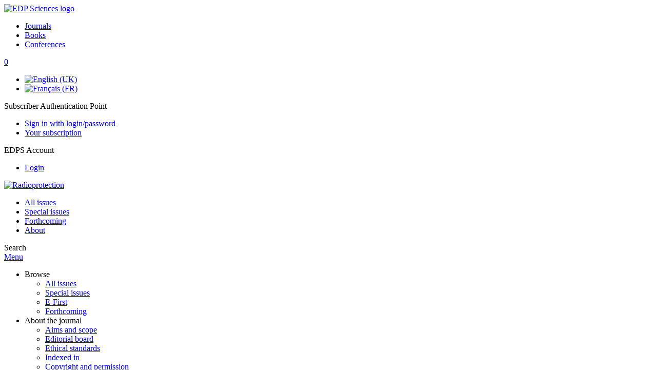

--- FILE ---
content_type: text/html; charset=utf-8
request_url: https://www.radioprotection.org/action/displayAbstract?fromPage=online&aid=265319
body_size: 11599
content:
<!DOCTYPE html>
<html xml:lang="en-gb" lang="en-gb" dir="ltr">
<head>
    <meta name="viewport" content="width=device-width, initial-scale=1.0, shrink-to-fit=no">
      <base href="https://www.radioprotection.org/action/displayAbstract" />
  <meta http-equiv="content-type" content="text/html; charset=utf-8" />
  <meta name="keywords" content="Radioprotection, theoretical calculation of doses, biological effects, ionising radiation or radiobiology, radiobiological risk management, revue, journal, EDP Sciences, EDP, Sciences" />
  <meta name="robots" content="index, follow, noarchive" />
  <meta name="description" content="Radioprotection, theoretical calculation of doses - radioactive fallout - biological effects of ionising radiation or radiobiology - experimental studies (dosimetry, reactor physics, radiochemistry), radiobiological risk management" />
  <title>Radioprotection</title>
  <link rel="stylesheet" href="/libraries/jquery/jquery.multiselect.css" type="text/css" />
  <link rel="stylesheet" href="/libraries/jquery/jquery.qtip/jquery.qtip.min.css" type="text/css" />
  <link rel="stylesheet" href="/libraries/jquery/jquery.magnific-popup.css" type="text/css" />
  <link rel="stylesheet" href="/p/jquery.php/ui/1.12.0/themes/base/jquery-ui.css" type="text/css" />
  <link rel="stylesheet" href="/modules/mod_email_alert/assets/css/email_alert.css" type="text/css" />
  <link rel="stylesheet" href="/modules/mod_list/assets/css/list_tab.css" type="text/css" />
  <link rel="stylesheet" href="/templates/template1/css/mod_solr.css" type="text/css" />
  <link rel="stylesheet" href="/media/mod_languages/css/template.css" type="text/css" />
  <script src="/p/jquery.php/jquery-3.1.0.min.js" type="text/javascript"></script>
  <script src="/plugins/system/jqueryeasy/jquerynoconflict.js" type="text/javascript"></script>
  <script src="/p/jquery.php/ui/1.12.0/jquery-ui.min.js" type="text/javascript"></script>
  <script src="/libraries/jquery/jquery.multiselect.min.js" type="text/javascript"></script>
  <script src="/libraries/jquery/jquery.qtip/jquery.qtip.min.js" type="text/javascript"></script>
  <script src="/libraries/jquery/jquery.magnific-popup.min.js" type="text/javascript"></script>
  <script src="https://www.googletagmanager.com/gtag/js?id=G-S2LKMZBHJL" type="text/javascript"></script>
  <script src="/modules/mod_email_alert/assets/js/email_alert.js" type="text/javascript"></script>
  <script src="/modules/mod_solr/assets/js/mod_solr.js" type="text/javascript"></script>
  <script src="/libraries/jquery/jquery.autocomplete.js" type="text/javascript"></script>
  <script type="text/javascript">
window.dataLayer = window.dataLayer || [];
function gtag() {dataLayer.push(arguments);}
gtag('js', new Date());
gtag('consent', 'default', {
  'ad_storage': 'denied',
  'ad_user_data': 'denied',
  'ad_personalization': 'denied',
  'analytics_storage': 'denied',
  'wait_for_update': 500
});
gtag('config', 'G-S2LKMZBHJL', { 
    'edpsname': 'radiopro',
    'site_name': 'Radioprotection',
    'plateform': 'journal',
    'plateform_type': 'edp',
    'server_host': 'ovh-canada'
});gtag('config', 'user_properties', {
    'edpsname': 'radiopro',
    'site_name': 'Radioprotection',
    'plateform': 'journal',
    'plateform_type': 'edp',
    'server_host': 'ovh-canada'
});
  </script>

    <link href="/templates/template1/images/radiopro/favicon.ico" rel="shortcut icon" type="image/vnd.microsoft.icon" />
          <link rel="preconnect" href="https://fonts.googleapis.com">
      <link rel="preconnect" href="https://fonts.gstatic.com" crossorigin>
      <link href="https://fonts.googleapis.com/css2?family=Crimson+Text&family=Open+Sans:wght@400;600&display=swap" rel="stylesheet">
        
    <link href="/templates/source/css/article.css" rel="stylesheet" type="text/css"/>
    <link href="/templates/template1/css/cookie.css" rel="stylesheet" type="text/css"/>
    <link href="/templates/template1/css/commun_v3.css" rel="stylesheet" type="text/css"/>
    <link href="/templates/template1/css/template1.css" rel="stylesheet" type="text/css"/>
    <link href="/templates/source/css/flags25.css" rel="stylesheet" type="text/css"/>    

        <link href="/templates/template1/css/radiopro.css" rel="stylesheet" type="text/css"/>
        <link href="/templates/source/js/mmenu2/dist/css/jquery.mmenu.all.css" rel="stylesheet" type="text/css"/>
    <!--[if IE]>
    <link rel="stylesheet" href="/templates/template1/css/ie.css" type="text/css" />
    <script src="/templates/template1/html5-ie.js"></script>
    <![endif]-->
</head>



<body id="com_accueil" class="radiopro  ">
    <div id="journal-webpage">
        <header>
                          <div class="header-edp">
        <div class="wrap ">

                        <div class="logo-edp">


                
                                              <a href="https://www.edpsciences.org" target="_blank"><img src="/templates/source/images/logos/logo_edp_105.svg" alt="EDP Sciences logo"></a>
                                                       </div>
                                <nav class="edp-nav">
                        <ul>
                                <li><a href="https://publications.edpsciences.org/">Journals</a></li>
                                <li><a href="https://www.edpsciences.org/en/books">Books</a></li>
                                <li><a href="https://www.webofconferences.org/">Conferences</a></li>
                        </ul>
                </nav>
                        


                            <div class="header_cart">
                <a href="#" class="cart-box" id="cart-info" title="Display your shopping cart">
  <span class="ico ico-cart"></span> <span class="cart-counter hidden">0</span>
</a>

            </div>
        
                <div class="mod-languages">

	<ul class="lang-inline">
						<li class="lang-active" dir="ltr">
			<a href="/en/action/displayAbstract?fromPage%3Donline%26aid%3D265319">
							<img src="/media/mod_languages/images/en.gif" alt="English (UK)" title="English (UK)" />						</a>
			</li>
								<li class="" dir="ltr">
			<a href="/fr/action/displayAbstract?fromPage%3Donline%26aid%3D265319">
							<img src="/media/mod_languages/images/fr.gif" alt="Français (FR)" title="Français (FR)" />						</a>
			</li>
				</ul>

</div>

                                   <div class="reg_info auth">
            <div class="btn-nav">
            <span class="ico16 white subs"></span><span>Subscriber Authentication Point  </span>
            <nav class="user">
                <ul>
                                            <li>
                            <a href="/en/component/authenticate/?task=login">
                                Sign in with login/password
                            </a>
                        </li>
                                        <li>
                        <a href="/en/component/authenticate/?task=access">
                            Your subscription
                        </a>
                    </li>
                                    </ul>
            </nav>
        </div>
    </div>
<div class="reg_info account">
    <div class="btn-nav">
                    <span class="ico16 white login"></span> <span class="reg_info-user">EDPS Account</span>
                <nav class="user">
                        <ul>
                <li><a href="/en/component/services/">Login</a></li>
            </ul>
                    </nav>
    </div>
</div>


                
                <div class="clear"></div>
        </div>
</div>


                                                            

	    

            <div class="header-nav">

              
              <div class="wrap">
                        
                                <a href="/" class="logo" title="Journal homepage"><img src="/templates/template1/images/radiopro/logo_radiopro.png" alt="Radioprotection"></a>
                
                <nav class="menu">
                  
<ul class="menu">
<li class="item-121"><a href="/en/component/issues/?task=all&amp;Itemid=121" >All issues</a></li><li class="item-122"><a href="/en/component/issues/?task=special&amp;Itemid=122" >Special issues</a></li><li class="item-117"><a href="/component/forthcoming/" >Forthcoming</a></li><li class="item-318"><a href="/en/about-the-journal/aims-and-scope" >About</a></li></ul>

                </nav>


                            
                

<div class="custom search default">
<span class="ico ico-search" title="Display the search engine">Search</span>
</div>


                <a href="#menu-mobile" class="nav-mobile-link">Menu</a>
                
              </div>

               
            <nav id="menu-mobile">
<ul class="menu">
<li class="item-324 deeper parent"><span class="separator">Browse</span>
<ul><li class="item-327"><a href="/component/issues/?task=all" >All issues</a></li><li class="item-328"><a href="/component/issues/?task=special" >Special issues</a></li><li class="item-329"><a href="/articles/radiopro/abs/first/contents/contents.html" >E-First</a></li><li class="item-331"><a href="/component/forthcoming/" >Forthcoming</a></li></ul></li><li class="item-143 deeper parent"><span class="separator">About the journal</span>
<ul><li class="item-136"><a href="/en/about-the-journal/aims-and-scope" >Aims and scope</a></li><li class="item-135"><a href="/en/about-the-journal/editorial-board" >Editorial board</a></li><li class="item-362"><a href="/en/about-the-journal/ethical-standards" >Ethical standards</a></li><li class="item-137"><a href="/en/about-the-journal/indexed-in" >Indexed in</a></li><li class="item-138"><a href="/en/about-the-journal/copyright-and-permission" >Copyright and permission</a></li><li class="item-141"><a href="/en/about-the-journal/hosted-and-distributed-by" >Hosted and distributed by </a></li><li class="item-158"><a href="/doc_journal/leaflet/radiopro_leaflet_en.pdf" target="_blank" >Leaflet (PDF)</a></li></ul></li><li class="item-157 deeper parent"><span class="separator">Author information</span>
<ul><li class="item-180"><a href="/en/author-information/instructions-for-authors" >Instructions for authors</a></li><li class="item-203"><a href="https://www.edpsciences.org/en/faqs-the-edp-sciences-subscribe-to-open-programme" target="_blank" >S2O FAQs</a></li><li class="item-188"><a href="/en/author-information/copyright-and-permission" >Copyright and permission </a></li><li class="item-361"><a href="/en/author-information/language-editing-services" >Language Editing Services</a></li></ul></li><li class="item-197"><a href="/en/component/journal_price/?Itemid=197" >Subscriber information</a></li><li class="item-154"><a href="/en/component/services/?Itemid=154" >Reader's services</a></li><li class="item-200"><a href="https://radiopro.nestor-edp.org/" target="_blank" >Submit your paper</a></li><li class="item-201"><a href="http://laboutique.edpsciences.fr/theme/813/Radioprotection" target="_blank" >Books</a></li><li class="item-285"><a href="/en/jobs" >Jobs</a></li><li class="item-193"><a href="/en/sponsors" >Sponsors</a></li><li class="item-124"><a href="/en/news" >News</a></li></ul>
</nav>
            </div>

            <div id="search" class="hidden">
    <div class="wrap-search">
        <form action="/en/component/solr/?task=quick_search" method="post">
            <div class="wrap">
                <div class="inputs">
                    <input type="text" name="q" />
                    <button type="submit" value="search">
                        <span class="ico ico-search" title="Search"></span>
                    </button>
                </div> 
                                <div class="advanced"><a href="/en/component/solr/">Advanced Search</a></div>
            </div>

        </form>
    </div>
</div>
<script type="text/javascript">
	jQuery(function ($) {
	    var source = function (request, callback) {
	        var term = request.term;
            $.ajax({
                url: '/index.php',
                dataType: 'json',
                method: 'GET',
                data: {
                    option: 'com_solr',
                    task: 'auto_complete',
                    query: term
                },
                success: function (data) {
                    var suggestions = [];
                    try {
                        data.suggest.default[term].suggestions.forEach(function (s) { suggestions.push(s.term)}) } catch (e) {
                    }

                    callback(suggestions);
                },
                error: function (err) {
                    callback([]);
                }
            });
        };

		$('#search').find('input[name=q]').autocomplete({
			source: source
		});
	});
</script>

                          <div class="header-cover">
                                                                    
              </div>
                    </header>

        <main class="radiopro" id="main">

            <!--div class="wrap">
             <p>Message placeholder</p>
            </div-->

            <nav class="accueil"><div id="front-cover">
    <div class="front-cover-links c">

                                <a href="/articles/radiopro/abs/2025/04/contents/contents.html" >
                    Latest issue
                </a>
                        
         
                <a href="/en/component/issues/" >
                    Back issues
                </a>
                    </div>

    <div class="front-cover-about wrap">
        
    </div>
    <div class="clear"></div>
</div>
</nav>
            
            
                                          <div class="header-bonus">
                  <div class="wrap">
                    
                  </div>
                </div>
                                        

            
            
            <div class="wrap" >
              
                                  <div class="hp flex-me">
                    <div id="content">
                                              <h1>Radioprotection</h1>
                                            <div class="list">

<div class="flexme" style="align-items: center;">
<figure><a href="http://www.sfrp.asso.fr/" target="_blank"><img src="/images/stories/logo/logo_sfrp.png" alt="SFRP website"></a></figure>

<p>A Journal on Radiation Protection and Radiological Protection</p>
</div>
<div class="clear"></div>

<div class="flexme msg-info-img">
 <figure style="margin: ;">
    <img src="/templates/source/images/s2o/s2o_logo_100.png" style="display: inline-block;">
 </figure>
<div class="msg msg-info">
<span class="ico ico-info"></span>
<div><strong><em>Radioprotection</em></strong> is being published under Subscribe to Open. All articles are published in open access free of charge under a <a href="https://creativecommons.org/licenses/by/4.0/" target="_blank">CC-BY 4.0 license</a>.<br>
More information and FAQs are available <a href="https://www.edpsciences.org/en/subscribe-to-open-s2o" target="_blank">here</a>. To discuss or join the programme, please <a href="mailto:subscribers@edpsciences.org?subject=S2O%20programme">contact&nbsp;us</a>.
</div>
</div>
</div>


<div id="tabs" class="modList">
    <ul class="tabsNav"><li><a href="https://www.radioprotection.org/action/displayAbstract#latest-articles">Latest articles</a></li><li><a href="https://www.radioprotection.org/action/displayAbstract#most-read-articles">Most read articles</a></li><li><a href="https://www.radioprotection.org/action/displayAbstract#most-cited-articles">Most cited articles</a></li>    </ul>
     
                <div id="latest-articles" class="recentArticles modListContent">
            <ul>
                                    <li>
                        






<article data-dkey="10.1051/radiopro/2025043" data-publication_locked="1" data-publication-state="1" class="science">
        
    
            
<div class="special_article gold">Open Access</div>



    <div>
    <span class="special_article type">
        Editorial
    </span>
    </div>

    
    <h2><a href="/articles/radiopro/full_html/2025/04/radiopro20250111/radiopro20250111.html" class="article_title" title="You have access to this article">Les niveaux de référence diagnostiques en imagerie médicale : des exigences pour l’optimisation de la radioprotection des patients</a>
        </h2>    
    
                                            <div class="article-authors" data-url="/en/component/author/">
            <span class="author" data-url="/en/component/author/?dkey=10.1051/radiopro/2025043&n=1">B.&nbsp;Habib&nbsp;Geryes</span>, <span class="author" data-url="/en/component/author/?dkey=10.1051/radiopro/2025043&n=2">L.&nbsp;Lebaron-Jacobs</span>, <span class="author" data-url="/en/component/author/?dkey=10.1051/radiopro/2025043&n=3">C.&nbsp;Mercat</span>, <span class="author" data-url="/en/component/author/?dkey=10.1051/radiopro/2025043&n=4">J.M.&nbsp;Bertho</span> and <span class="author" data-url="/en/component/author/?dkey=10.1051/radiopro/2025043&n=5">M.&nbsp;Bourguignon</span>                    </div>
                    <div class="article_idline">Radioprotection, 60 4 (2025) 294-296</div>
                <div class="article_date_pub">Published online: 15 December 2025</div>

    
    
    
    
        
    
    
    

    
        </article>

                    </li>
                                    <li>
                        






<article data-dkey="10.1051/radiopro/2025008" data-publication_locked="1" data-publication-state="1" class="science">
        
    
            
<div class="special_article gold">Open Access</div>




    
    <h2><a href="/articles/radiopro/full_html/2025/04/radiopro240091/radiopro240091.html" class="article_title" title="You have access to this article">Diagnostic reference levels based on clinical indications for paediatric computed tomography examinations at the Mohammed VI University Hospital Center in Marrakech-Morocco</a>
        </h2>    
    
                                            <div class="article-authors" data-url="/en/component/author/">
            <span class="author" data-url="/en/component/author/?dkey=10.1051/radiopro/2025008&n=1">A.&nbsp;Boulanouar</span>, <span class="author" data-url="/en/component/author/?dkey=10.1051/radiopro/2025008&n=2">H.&nbsp;Khajmi</span>, <span class="author" data-url="/en/component/author/?dkey=10.1051/radiopro/2025008&n=3">H.&nbsp;Jalal</span> and <span class="author" data-url="/en/component/author/?dkey=10.1051/radiopro/2025008&n=4">A.&nbsp;Tounsi</span>                    </div>
                    <div class="article_idline">Radioprotection, 60 4 (2025) 297-305</div>
                <div class="article_date_pub">Published online: 15 December 2025</div>

    
    
    
    
        
    
    
    

    
        </article>

                    </li>
                                    <li>
                        






<article data-dkey="10.1051/radiopro/2025010" data-publication_locked="1" data-publication-state="1" class="science">
        
    
            
<div class="special_article gold">Open Access</div>




    
    <h2><a href="/articles/radiopro/full_html/2025/04/radiopro250016/radiopro250016.html" class="article_title" title="You have access to this article">Niveau de Référence Diagnostique des radiographies conventionnelles adultes au Togo</a>
        </h2>    
    
                                            <div class="article-authors" data-url="/en/component/author/">
            <span class="author" data-url="/en/component/author/?dkey=10.1051/radiopro/2025010&n=1">K.&nbsp;Adambounou</span>, <span class="author" data-url="/en/component/author/?dkey=10.1051/radiopro/2025010&n=2">K.&nbsp;Amoussou</span>, <span class="author" data-url="/en/component/author/?dkey=10.1051/radiopro/2025010&n=3">E.&nbsp;T.&nbsp;Bakolia</span> and <span class="author" data-url="/en/component/author/?dkey=10.1051/radiopro/2025010&n=4">G.&nbsp;D.&nbsp;Houndetoungan</span>                    </div>
                    <div class="article_idline">Radioprotection, 60 4 (2025) 306-309</div>
                <div class="article_date_pub">Published online: 15 December 2025</div>

    
    
    
    
        
    
    
    

    
        </article>

                    </li>
                                    <li>
                        






<article data-dkey="10.1051/radiopro/2025013" data-publication_locked="1" data-publication-state="1" class="science">
        
    
            
<div class="special_article gold">Open Access</div>




    
    <h2><a href="/articles/radiopro/full_html/2025/04/radiopro240122/radiopro240122.html" class="article_title" title="You have access to this article">Knowledge and perception of Moroccan onco-radiotherapists on the contribution of artificial intelligence to their practices</a>
        </h2>    
    
                                            <div class="article-authors" data-url="/en/component/author/">
            <span class="author" data-url="/en/component/author/?dkey=10.1051/radiopro/2025013&n=1">B.&nbsp;Amaoui</span>, <span class="author" data-url="/en/component/author/?dkey=10.1051/radiopro/2025013&n=2">M.&nbsp;El&nbsp;Fahssi</span>, <span class="author" data-url="/en/component/author/?dkey=10.1051/radiopro/2025013&n=3">H.&nbsp;El&nbsp;Kacemi</span>, <span class="author" data-url="/en/component/author/?dkey=10.1051/radiopro/2025013&n=4">M.&nbsp;Zerfaoui</span> and <span class="author" data-url="/en/component/author/?dkey=10.1051/radiopro/2025013&n=5">S.&nbsp;Semghouli</span>                    </div>
                    <div class="article_idline">Radioprotection, 60 4 (2025) 310-317</div>
                <div class="article_date_pub">Published online: 15 December 2025</div>

    
    
    
    
        
    
    
    

    
        </article>

                    </li>
                                    <li>
                        






<article data-dkey="10.1051/radiopro/2025014" data-publication_locked="1" data-publication-state="1" class="science">
        
    
            
<div class="special_article gold">Open Access</div>




    
    <h2><a href="/articles/radiopro/full_html/2025/04/radiopro240120/radiopro240120.html" class="article_title" title="You have access to this article">Evaluation of an Asynchronous Virtual Course for Continuing Education in Radiation Protection in Nuclear Medicine in Latin America: Outcomes and Lessons Learned</a>
        </h2>    
    
                                            <div class="article-authors" data-url="/en/component/author/">
            <span class="author" data-url="/en/component/author/?dkey=10.1051/radiopro/2025014&n=1">A.&nbsp;López</span>, <span class="author" data-url="/en/component/author/?dkey=10.1051/radiopro/2025014&n=2">D.&nbsp;Coiro</span>, <span class="author" data-url="/en/component/author/?dkey=10.1051/radiopro/2025014&n=3">P.&nbsp;Mora</span>, <span class="author" data-url="/en/component/author/?dkey=10.1051/radiopro/2025014&n=4">E.E.&nbsp;Hernández</span>, <span class="author" data-url="/en/component/author/?dkey=10.1051/radiopro/2025014&n=5">N.&nbsp;Diaz</span>, <span class="author" data-url="/en/component/author/?dkey=10.1051/radiopro/2025014&n=6">L.&nbsp;Rodríguez</span>, <span class="author" data-url="/en/component/author/?dkey=10.1051/radiopro/2025014&n=7">M.S.&nbsp;Gallo</span> and <span class="author" data-url="/en/component/author/?dkey=10.1051/radiopro/2025014&n=8">I.&nbsp;O’Farril</span>                    </div>
                    <div class="article_idline">Radioprotection, 60 4 (2025) 318-327</div>
                <div class="article_date_pub">Published online: 15 December 2025</div>

    
    
    
    
        
    
    
    

    
        </article>

                    </li>
                                    <li>
                        






<article data-dkey="10.1051/radiopro/2025011" data-publication_locked="1" data-publication-state="1" class="science">
        
    
            
<div class="special_article gold">Open Access</div>




    
    <h2><a href="/articles/radiopro/full_html/2025/04/radiopro240114/radiopro240114.html" class="article_title" title="You have access to this article">L’évolution de la consultation citoyenne dans les travaux du comité directeur pour la gestion des situations post-accidentelles (CODIRPA)</a>
        </h2>    
    
                                            <div class="article-authors" data-url="/en/component/author/">
            <span class="author" data-url="/en/component/author/?dkey=10.1051/radiopro/2025011&n=1">J.M.&nbsp;Bertho</span>, <span class="author" data-url="/en/component/author/?dkey=10.1051/radiopro/2025011&n=2">F. Gabillaud-Poillion</span>, <span class="author" data-url="/en/component/author/?dkey=10.1051/radiopro/2025011&n=3">C.&nbsp;Reuter</span> and <span class="author" data-url="/en/component/author/?dkey=10.1051/radiopro/2025011&n=4">O.&nbsp;Rivière</span>                    </div>
                    <div class="article_idline">Radioprotection, 60 4 (2025) 328-336</div>
                <div class="article_date_pub">Published online: 15 December 2025</div>

    
    
    
    
        
    
    
    

    
        </article>

                    </li>
                                    <li>
                        






<article data-dkey="10.1051/radiopro/2025024" data-publication_locked="1" data-publication-state="1" class="science">
        
    
            
<div class="special_article gold">Open Access</div>




    
    <h2><a href="/articles/radiopro/full_html/2025/04/radiopro250019/radiopro250019.html" class="article_title" title="You have access to this article">Report on the first Osaka workshop on social sciences and humanities in the management of the recovery process after the Fukushima accident</a>
        </h2>    
    
                                            <div class="article-authors" data-url="/en/component/author/">
            <span class="author" data-url="/en/component/author/?dkey=10.1051/radiopro/2025024&n=1">M.&nbsp;Murakami</span>, <span class="author" data-url="/en/component/author/?dkey=10.1051/radiopro/2025024&n=2">T.&nbsp;Schneider</span>, <span class="author" data-url="/en/component/author/?dkey=10.1051/radiopro/2025024&n=3">J.&nbsp;Lochard</span> and <span class="author" data-url="/en/component/author/?dkey=10.1051/radiopro/2025024&n=4">R.&nbsp;Ando</span>                    </div>
                    <div class="article_idline">Radioprotection, 60 4 (2025) 337-343</div>
                <div class="article_date_pub">Published online: 15 December 2025</div>

    
    
    
    
        
    
    
    

    
        </article>

                    </li>
                                    <li>
                        






<article data-dkey="10.1051/radiopro/2025016" data-publication_locked="1" data-publication-state="1" class="science">
        
    
            
<div class="special_article gold">Open Access</div>




    
    <h2><a href="/articles/radiopro/full_html/2025/04/radiopro250034/radiopro250034.html" class="article_title" title="You have access to this article">Concerns and knowledge-seeking behavior among Futaba residents after the Fukushima nuclear disaster: insights from qualitative and quantitative analyses</a>
        </h2>    
    
                                            <div class="article-authors" data-url="/en/component/author/">
            <span class="author" data-url="/en/component/author/?dkey=10.1051/radiopro/2025016&n=1">W.&nbsp;Thu&nbsp;Zar</span>, <span class="author" data-url="/en/component/author/?dkey=10.1051/radiopro/2025016&n=2">V.&nbsp;Hande</span>, <span class="author" data-url="/en/component/author/?dkey=10.1051/radiopro/2025016&n=3">M.&nbsp;Orita</span>, <span class="author" data-url="/en/component/author/?dkey=10.1051/radiopro/2025016&n=4">H.&nbsp;Matsunaga</span>, <span class="author" data-url="/en/component/author/?dkey=10.1051/radiopro/2025016&n=5">J.&nbsp;Lochard</span>, <span class="author" data-url="/en/component/author/?dkey=10.1051/radiopro/2025016&n=6">T.&nbsp;Schneider</span> and <span class="author" data-url="/en/component/author/?dkey=10.1051/radiopro/2025016&n=7">N.&nbsp;Takamura</span>                    </div>
                    <div class="article_idline">Radioprotection, 60 4 (2025) 344-353</div>
                <div class="article_date_pub">Published online: 15 December 2025</div>

    
    
    
    
        
    
    
    

    
        </article>

                    </li>
                                    <li>
                        






<article data-dkey="10.1051/radiopro/2025007" data-publication_locked="1" data-publication-state="1" class="science">
        
    
            
<div class="special_article gold">Open Access</div>




    
    <h2><a href="/articles/radiopro/full_html/2025/04/radiopro240100/radiopro240100.html" class="article_title" title="You have access to this article">Participatory ‘Creative Health’ in Fukushima schools: implications of ‘ACT’ theatre component for children’s responses</a>
        </h2>    
    
                                            <div class="article-authors" data-url="/en/component/author/">
            <span class="author" data-url="/en/component/author/?dkey=10.1051/radiopro/2025007&n=1">M.&nbsp;Machida</span>, <span class="author" data-url="/en/component/author/?dkey=10.1051/radiopro/2025007&n=2">A.&nbsp;Goto</span>, <span class="author" data-url="/en/component/author/?dkey=10.1051/radiopro/2025007&n=3">A.&nbsp;Lloyd&nbsp;Williams</span>, <span class="author" data-url="/en/component/author/?dkey=10.1051/radiopro/2025007&n=4">S.&nbsp;Okabe</span>, <span class="author" data-url="/en/component/author/?dkey=10.1051/radiopro/2025007&n=5">C.&nbsp;Koriyama</span>, <span class="author" data-url="/en/component/author/?dkey=10.1051/radiopro/2025007&n=6">M.&nbsp;Murakami</span>, <span class="author" data-url="/en/component/author/?dkey=10.1051/radiopro/2025007&n=7">Y.&nbsp;Yumiya</span> and <span class="author" data-url="/en/component/author/?dkey=10.1051/radiopro/2025007&n=8">K.&nbsp;E.&nbsp;Nollet</span>                    </div>
                    <div class="article_idline">Radioprotection, 60 4 (2025) 354-359</div>
                <div class="article_date_pub">Published online: 15 December 2025</div>

    
    
    
    
        
    
    
    

    
        </article>

                    </li>
                                    <li>
                        






<article data-dkey="10.1051/radiopro/2025017" data-publication_locked="1" data-publication-state="1" class="science">
        
    
            
<div class="special_article gold">Open Access</div>




    
    <h2><a href="/articles/radiopro/full_html/2025/04/radiopro250012/radiopro250012.html" class="article_title" title="You have access to this article">Distribution of <sup xmlns:mml="http://www.w3.org/1998/Math/MathML" xmlns:xlink="http://www.w3.org/1999/xlink">137</sup>Cs in fishes from the seas surrounding Korea: its bioaccumulation and annual effective dose</a>
        </h2>    
    
                                            <div class="article-authors" data-url="/en/component/author/">
            <span class="author" data-url="/en/component/author/?dkey=10.1051/radiopro/2025017&n=1">Junhyeong&nbsp;Seo</span>, <span class="author" data-url="/en/component/author/?dkey=10.1051/radiopro/2025017&n=2">Huisu&nbsp;Lee</span>, <span class="author" data-url="/en/component/author/?dkey=10.1051/radiopro/2025017&n=3">Jaeeun&nbsp;Lee</span>, <span class="author" data-url="/en/component/author/?dkey=10.1051/radiopro/2025017&n=4">Hyunmi&nbsp;Lee</span>, <span class="author" data-url="/en/component/author/?dkey=10.1051/radiopro/2025017&n=5">Suk-Hyun&nbsp;Kim</span> and <span class="author" data-url="/en/component/author/?dkey=10.1051/radiopro/2025017&n=6">Intae&nbsp;Kim</span>                    </div>
                    <div class="article_idline">Radioprotection, 60 4 (2025) 360-369</div>
                <div class="article_date_pub">Published online: 15 December 2025</div>

    
    
    
    
        
    
    
    

    
        </article>

                    </li>
                            </ul>
        </div>
         
                <div id="most-read-articles" class="download modListContent">
            <div class="most_dl">
                                    <h2>Most read articles</h2>
                                <ul class="most_dl_choice"><li id="list_tab_head_7days" class="active"><a href="javascript:void(0);" title="Most read articles in the last 7 days" class="dl_tab" data-duration="7days">7 days</a></li><li id="list_tab_head_30days"><a href="javascript:void(0);" title="Most read articles in the last 30 days" class="dl_tab" data-duration="30days">30 days</a></li><li id="list_tab_head_90days"><a href="javascript:void(0);" title="Most read articles in the last 90 days" class="dl_tab" data-duration="90days">90 days</a></li>                </ul>
            </div>
                            <div id="list_tab_div_7days">
                    <table class="most_dl">
                                                    <tr>
                                                                    <td class="dls">310</td>
                                                                <td class="txt">
                                    






<article data-dkey="10.1051/radiopro/2022030" data-publication_locked="1" data-publication-state="1" class="science">
        
    
            
<div class="special_article gold">Open Access</div>




    
    <h2><a href="/articles/radiopro/full_html/2022/04/radiopro220024/radiopro220024.html" class="article_title" title="You have access to this article">The properties and health hazards from early nuclear weapon fallout: The Castle Bravo incident revisited</a>
        </h2>    
    
                                            <div class="article-authors" data-url="/en/component/author/">
            <span class="author" data-url="/en/component/author/?dkey=10.1051/radiopro/2022030&n=1">A.&nbsp;Rump</span>, <span class="author" data-url="/en/component/author/?dkey=10.1051/radiopro/2022030&n=2">C.&nbsp;Hermann</span>, <span class="author" data-url="/en/component/author/?dkey=10.1051/radiopro/2022030&n=3">A.&nbsp;Lamkowski</span>, <span class="author" data-url="/en/component/author/?dkey=10.1051/radiopro/2022030&n=4">M.&nbsp;Abend</span> and <span class="author" data-url="/en/component/author/?dkey=10.1051/radiopro/2022030&n=5">M.&nbsp;Port</span>                    </div>
                    <div class="article_idline">Radioprotection, 57 4 (2022) 289-304</div>
                <div class="article_date_pub">Published online: 07 December 2022</div>

    
    
    
    
        
    
    
    

    
        </article>

                                </td>
                            </tr>
                                                    <tr>
                                                                    <td class="dls">198</td>
                                                                <td class="txt">
                                    






<article data-dkey="10.1051/radiopro/2019016" data-publication_locked="1" data-publication-state="1" class="science">
        
    
            
<div class="special_article green">Free Access</div>
    




    
    <h2><a href="/articles/radiopro/full_html/2019/02/radiopro190010/radiopro190010.html" class="article_title" title="You have access to this article">The “As Low As Reasonably Achievable” (ALARA) principle: a brief historical overview and a bibliometric analysis of the most cited publications</a>
        </h2>    
    
                                            <div class="article-authors" data-url="/en/component/author/">
            <span class="author" data-url="/en/component/author/?dkey=10.1051/radiopro/2019016&n=1">A.W.K.&nbsp;Yeung</span>                    </div>
                    <div class="article_idline">Radioprotection, 54 2 (2019) 103-109</div>
                <div class="article_date_pub">Published online: 13 May 2019</div>

    
    
    
    
        
    
    
    

    
        </article>

                                </td>
                            </tr>
                                                    <tr>
                                                                    <td class="dls">180</td>
                                                                <td class="txt">
                                    






<article data-dkey="10.1051/radiopro/2023030" data-publication_locked="1" data-publication-state="1" class="science">
        
    
            
<div class="special_article green">Free Access</div>
    




    
    <h2><a href="/articles/radiopro/full_html/2024/01/radiopro230070/radiopro230070.html" class="article_title" title="You have access to this article">Patient radiation doses from adult CT examinations at the Souss Massa Regional Hospital</a>
        </h2>    
    
                                            <div class="article-authors" data-url="/en/component/author/">
            <span class="author" data-url="/en/component/author/?dkey=10.1051/radiopro/2023030&n=1">M.&nbsp;EL&nbsp;Fahssi</span>, <span class="author" data-url="/en/component/author/?dkey=10.1051/radiopro/2023030&n=2">S.&nbsp;Semghouli</span>, <span class="author" data-url="/en/component/author/?dkey=10.1051/radiopro/2023030&n=3">B.&nbsp;Amaoui</span>, <span class="author" data-url="/en/component/author/?dkey=10.1051/radiopro/2023030&n=4">L.&nbsp;Jroundi</span> and <span class="author" data-url="/en/component/author/?dkey=10.1051/radiopro/2023030&n=5">M.&nbsp;Çaoui</span>                    </div>
                    <div class="article_idline">Radioprotection, 59 1 (2024) 13-18</div>
                <div class="article_date_pub">Published online: 15 March 2024</div>

    
    
    
    
        
    
    
    

    
        </article>

                                </td>
                            </tr>
                                                    <tr>
                                                                    <td class="dls">140</td>
                                                                <td class="txt">
                                    






<article data-dkey="10.1051/radiopro/2019010" data-publication_locked="1" data-publication-state="1" class="science">
        
    
            
<div class="special_article green">Free Access</div>
    




    
    <h2><a href="/articles/radiopro/full_html/2019/02/radiopro190004/radiopro190004.html" class="article_title" title="You have access to this article">External radiation exposure rate after <sup xmlns:mml="http://www.w3.org/1998/Math/MathML" xmlns:xlink="http://www.w3.org/1999/xlink">18</sup>F-FDG PET/CT examination</a>
        </h2>    
    
                                            <div class="article-authors" data-url="/en/component/author/">
            <span class="author" data-url="/en/component/author/?dkey=10.1051/radiopro/2019010&n=1">K.&nbsp;Berberoglu</span>                    </div>
                    <div class="article_idline">Radioprotection, 54 2 (2019) 113-116</div>
                <div class="article_date_pub">Published online: 30 April 2019</div>

    
    
    
    
        
    
    
    

    
        </article>

                                </td>
                            </tr>
                                                    <tr>
                                                                    <td class="dls">135</td>
                                                                <td class="txt">
                                    






<article data-dkey="10.1051/radiopro/2024032" data-publication_locked="1" data-publication-state="1" class="science">
        
    
            
<div class="special_article gold">Open Access</div>




    
    <h2><a href="/articles/radiopro/full_html/2024/04/radiopro240041/radiopro240041.html" class="article_title" title="You have access to this article">Protection during radiotherapy: selenium</a>
        </h2>    
    
                                            <div class="article-authors" data-url="/en/component/author/">
            <span class="author" data-url="/en/component/author/?dkey=10.1051/radiopro/2024032&n=1">J.&nbsp;Yan</span> and <span class="author" data-url="/en/component/author/?dkey=10.1051/radiopro/2024032&n=2">D.&nbsp;Li</span>                    </div>
                    <div class="article_idline">Radioprotection, 59 4 (2024) 287-295</div>
                <div class="article_date_pub">Published online: 13 December 2024</div>

    
    
    
    
        
    
    
    

    
        </article>

                                </td>
                            </tr>
                                            </table>
                </div>
                            <div id="list_tab_div_30days" style="display:none">
                    <table class="most_dl">
                                                    <tr>
                                                                    <td class="dls">1488</td>
                                                                <td class="txt">
                                    






<article data-dkey="10.1051/radiopro/2022030" data-publication_locked="1" data-publication-state="1" class="science">
        
    
            
<div class="special_article gold">Open Access</div>




    
    <h2><a href="/articles/radiopro/full_html/2022/04/radiopro220024/radiopro220024.html" class="article_title" title="You have access to this article">The properties and health hazards from early nuclear weapon fallout: The Castle Bravo incident revisited</a>
        </h2>    
    
                                            <div class="article-authors" data-url="/en/component/author/">
            <span class="author" data-url="/en/component/author/?dkey=10.1051/radiopro/2022030&n=1">A.&nbsp;Rump</span>, <span class="author" data-url="/en/component/author/?dkey=10.1051/radiopro/2022030&n=2">C.&nbsp;Hermann</span>, <span class="author" data-url="/en/component/author/?dkey=10.1051/radiopro/2022030&n=3">A.&nbsp;Lamkowski</span>, <span class="author" data-url="/en/component/author/?dkey=10.1051/radiopro/2022030&n=4">M.&nbsp;Abend</span> and <span class="author" data-url="/en/component/author/?dkey=10.1051/radiopro/2022030&n=5">M.&nbsp;Port</span>                    </div>
                    <div class="article_idline">Radioprotection, 57 4 (2022) 289-304</div>
                <div class="article_date_pub">Published online: 07 December 2022</div>

    
    
    
    
        
    
    
    

    
        </article>

                                </td>
                            </tr>
                                                    <tr>
                                                                    <td class="dls">778</td>
                                                                <td class="txt">
                                    






<article data-dkey="10.1051/radiopro/2019016" data-publication_locked="1" data-publication-state="1" class="science">
        
    
            
<div class="special_article green">Free Access</div>
    




    
    <h2><a href="/articles/radiopro/full_html/2019/02/radiopro190010/radiopro190010.html" class="article_title" title="You have access to this article">The “As Low As Reasonably Achievable” (ALARA) principle: a brief historical overview and a bibliometric analysis of the most cited publications</a>
        </h2>    
    
                                            <div class="article-authors" data-url="/en/component/author/">
            <span class="author" data-url="/en/component/author/?dkey=10.1051/radiopro/2019016&n=1">A.W.K.&nbsp;Yeung</span>                    </div>
                    <div class="article_idline">Radioprotection, 54 2 (2019) 103-109</div>
                <div class="article_date_pub">Published online: 13 May 2019</div>

    
    
    
    
        
    
    
    

    
        </article>

                                </td>
                            </tr>
                                                    <tr>
                                                                    <td class="dls">694</td>
                                                                <td class="txt">
                                    






<article data-dkey="10.1051/radiopro/2023030" data-publication_locked="1" data-publication-state="1" class="science">
        
    
            
<div class="special_article green">Free Access</div>
    




    
    <h2><a href="/articles/radiopro/full_html/2024/01/radiopro230070/radiopro230070.html" class="article_title" title="You have access to this article">Patient radiation doses from adult CT examinations at the Souss Massa Regional Hospital</a>
        </h2>    
    
                                            <div class="article-authors" data-url="/en/component/author/">
            <span class="author" data-url="/en/component/author/?dkey=10.1051/radiopro/2023030&n=1">M.&nbsp;EL&nbsp;Fahssi</span>, <span class="author" data-url="/en/component/author/?dkey=10.1051/radiopro/2023030&n=2">S.&nbsp;Semghouli</span>, <span class="author" data-url="/en/component/author/?dkey=10.1051/radiopro/2023030&n=3">B.&nbsp;Amaoui</span>, <span class="author" data-url="/en/component/author/?dkey=10.1051/radiopro/2023030&n=4">L.&nbsp;Jroundi</span> and <span class="author" data-url="/en/component/author/?dkey=10.1051/radiopro/2023030&n=5">M.&nbsp;Çaoui</span>                    </div>
                    <div class="article_idline">Radioprotection, 59 1 (2024) 13-18</div>
                <div class="article_date_pub">Published online: 15 March 2024</div>

    
    
    
    
        
    
    
    

    
        </article>

                                </td>
                            </tr>
                                                    <tr>
                                                                    <td class="dls">622</td>
                                                                <td class="txt">
                                    






<article data-dkey="10.1051/radiopro/2019010" data-publication_locked="1" data-publication-state="1" class="science">
        
    
            
<div class="special_article green">Free Access</div>
    




    
    <h2><a href="/articles/radiopro/full_html/2019/02/radiopro190004/radiopro190004.html" class="article_title" title="You have access to this article">External radiation exposure rate after <sup xmlns:mml="http://www.w3.org/1998/Math/MathML" xmlns:xlink="http://www.w3.org/1999/xlink">18</sup>F-FDG PET/CT examination</a>
        </h2>    
    
                                            <div class="article-authors" data-url="/en/component/author/">
            <span class="author" data-url="/en/component/author/?dkey=10.1051/radiopro/2019010&n=1">K.&nbsp;Berberoglu</span>                    </div>
                    <div class="article_idline">Radioprotection, 54 2 (2019) 113-116</div>
                <div class="article_date_pub">Published online: 30 April 2019</div>

    
    
    
    
        
    
    
    

    
        </article>

                                </td>
                            </tr>
                                                    <tr>
                                                                    <td class="dls">588</td>
                                                                <td class="txt">
                                    






<article data-dkey="10.1051/radiopro/2018009" data-publication_locked="1" data-publication-state="1" class="science">
        
    
            
<div class="special_article green">Free Access</div>
    




    
    <h2><a href="/articles/radiopro/full_html/2018/02/radiopro170056/radiopro170056.html" class="article_title" title="You have access to this article">Radiation dose from <sup xmlns:mml="http://www.w3.org/1998/Math/MathML" xmlns:xlink="http://www.w3.org/1999/xlink">18</sup>F-FDG PET/CT procedures: influence of specific CT model and protocols</a>
        </h2>    
    
                                            <div class="article-authors" data-url="/en/component/author/">
            <span class="author" data-url="/en/component/author/?dkey=10.1051/radiopro/2018009&n=1">B.&nbsp;Adeleye</span> and <span class="author" data-url="/en/component/author/?dkey=10.1051/radiopro/2018009&n=2">N.&nbsp;Chetty</span>                    </div>
                    <div class="article_idline">Radioprotection, 53 2 (2018) 107-113</div>
                <div class="article_date_pub">Published online: 12 April 2018</div>

    
    
    
    
        
    
    
    

    
        </article>

                                </td>
                            </tr>
                                            </table>
                </div>
                            <div id="list_tab_div_90days" style="display:none">
                    <table class="most_dl">
                                                    <tr>
                                                                    <td class="dls">3369</td>
                                                                <td class="txt">
                                    






<article data-dkey="10.1051/radiopro/2022030" data-publication_locked="1" data-publication-state="1" class="science">
        
    
            
<div class="special_article gold">Open Access</div>




    
    <h2><a href="/articles/radiopro/full_html/2022/04/radiopro220024/radiopro220024.html" class="article_title" title="You have access to this article">The properties and health hazards from early nuclear weapon fallout: The Castle Bravo incident revisited</a>
        </h2>    
    
                                            <div class="article-authors" data-url="/en/component/author/">
            <span class="author" data-url="/en/component/author/?dkey=10.1051/radiopro/2022030&n=1">A.&nbsp;Rump</span>, <span class="author" data-url="/en/component/author/?dkey=10.1051/radiopro/2022030&n=2">C.&nbsp;Hermann</span>, <span class="author" data-url="/en/component/author/?dkey=10.1051/radiopro/2022030&n=3">A.&nbsp;Lamkowski</span>, <span class="author" data-url="/en/component/author/?dkey=10.1051/radiopro/2022030&n=4">M.&nbsp;Abend</span> and <span class="author" data-url="/en/component/author/?dkey=10.1051/radiopro/2022030&n=5">M.&nbsp;Port</span>                    </div>
                    <div class="article_idline">Radioprotection, 57 4 (2022) 289-304</div>
                <div class="article_date_pub">Published online: 07 December 2022</div>

    
    
    
    
        
    
    
    

    
        </article>

                                </td>
                            </tr>
                                                    <tr>
                                                                    <td class="dls">2328</td>
                                                                <td class="txt">
                                    






<article data-dkey="10.1051/radiopro/2019016" data-publication_locked="1" data-publication-state="1" class="science">
        
    
            
<div class="special_article green">Free Access</div>
    




    
    <h2><a href="/articles/radiopro/full_html/2019/02/radiopro190010/radiopro190010.html" class="article_title" title="You have access to this article">The “As Low As Reasonably Achievable” (ALARA) principle: a brief historical overview and a bibliometric analysis of the most cited publications</a>
        </h2>    
    
                                            <div class="article-authors" data-url="/en/component/author/">
            <span class="author" data-url="/en/component/author/?dkey=10.1051/radiopro/2019016&n=1">A.W.K.&nbsp;Yeung</span>                    </div>
                    <div class="article_idline">Radioprotection, 54 2 (2019) 103-109</div>
                <div class="article_date_pub">Published online: 13 May 2019</div>

    
    
    
    
        
    
    
    

    
        </article>

                                </td>
                            </tr>
                                                    <tr>
                                                                    <td class="dls">1599</td>
                                                                <td class="txt">
                                    






<article data-dkey="10.1051/radiopro/2019010" data-publication_locked="1" data-publication-state="1" class="science">
        
    
            
<div class="special_article green">Free Access</div>
    




    
    <h2><a href="/articles/radiopro/full_html/2019/02/radiopro190004/radiopro190004.html" class="article_title" title="You have access to this article">External radiation exposure rate after <sup xmlns:mml="http://www.w3.org/1998/Math/MathML" xmlns:xlink="http://www.w3.org/1999/xlink">18</sup>F-FDG PET/CT examination</a>
        </h2>    
    
                                            <div class="article-authors" data-url="/en/component/author/">
            <span class="author" data-url="/en/component/author/?dkey=10.1051/radiopro/2019010&n=1">K.&nbsp;Berberoglu</span>                    </div>
                    <div class="article_idline">Radioprotection, 54 2 (2019) 113-116</div>
                <div class="article_date_pub">Published online: 30 April 2019</div>

    
    
    
    
        
    
    
    

    
        </article>

                                </td>
                            </tr>
                                                    <tr>
                                                                    <td class="dls">1547</td>
                                                                <td class="txt">
                                    






<article data-dkey="10.1051/radiopro/2018009" data-publication_locked="1" data-publication-state="1" class="science">
        
    
            
<div class="special_article green">Free Access</div>
    




    
    <h2><a href="/articles/radiopro/full_html/2018/02/radiopro170056/radiopro170056.html" class="article_title" title="You have access to this article">Radiation dose from <sup xmlns:mml="http://www.w3.org/1998/Math/MathML" xmlns:xlink="http://www.w3.org/1999/xlink">18</sup>F-FDG PET/CT procedures: influence of specific CT model and protocols</a>
        </h2>    
    
                                            <div class="article-authors" data-url="/en/component/author/">
            <span class="author" data-url="/en/component/author/?dkey=10.1051/radiopro/2018009&n=1">B.&nbsp;Adeleye</span> and <span class="author" data-url="/en/component/author/?dkey=10.1051/radiopro/2018009&n=2">N.&nbsp;Chetty</span>                    </div>
                    <div class="article_idline">Radioprotection, 53 2 (2018) 107-113</div>
                <div class="article_date_pub">Published online: 12 April 2018</div>

    
    
    
    
        
    
    
    

    
        </article>

                                </td>
                            </tr>
                                                    <tr>
                                                                    <td class="dls">1442</td>
                                                                <td class="txt">
                                    






<article data-dkey="10.1051/radiopro/2023030" data-publication_locked="1" data-publication-state="1" class="science">
        
    
            
<div class="special_article green">Free Access</div>
    




    
    <h2><a href="/articles/radiopro/full_html/2024/01/radiopro230070/radiopro230070.html" class="article_title" title="You have access to this article">Patient radiation doses from adult CT examinations at the Souss Massa Regional Hospital</a>
        </h2>    
    
                                            <div class="article-authors" data-url="/en/component/author/">
            <span class="author" data-url="/en/component/author/?dkey=10.1051/radiopro/2023030&n=1">M.&nbsp;EL&nbsp;Fahssi</span>, <span class="author" data-url="/en/component/author/?dkey=10.1051/radiopro/2023030&n=2">S.&nbsp;Semghouli</span>, <span class="author" data-url="/en/component/author/?dkey=10.1051/radiopro/2023030&n=3">B.&nbsp;Amaoui</span>, <span class="author" data-url="/en/component/author/?dkey=10.1051/radiopro/2023030&n=4">L.&nbsp;Jroundi</span> and <span class="author" data-url="/en/component/author/?dkey=10.1051/radiopro/2023030&n=5">M.&nbsp;Çaoui</span>                    </div>
                    <div class="article_idline">Radioprotection, 59 1 (2024) 13-18</div>
                <div class="article_date_pub">Published online: 15 March 2024</div>

    
    
    
    
        
    
    
    

    
        </article>

                                </td>
                            </tr>
                                            </table>
                </div>
                    </div>
             
                <div id="most-cited-articles" class="cited modListContent">
             
                <div class="most_cited"><div id="list_tab_head_recent_articles"><span class="cited_tab">Recent articles (published in the past 5 years)</span></div>                    </ul>
                </div>
                        
                            <div id="list_tab_div_recent_articles">
                    <table class="most_cited">
                                                    <tr>
                                                                <td class="txt">
                                    






<article data-dkey="10.1051/radiopro/2021035" data-publication_locked="1" data-publication-state="1" class="science">
        
    
            





    
    <h2><a href="/articles/radiopro/abs/2022/01/radiopro210066/radiopro210066.html" class="article_title" title="You have access to the abstract">Establishing local diagnostic reference levels for adult computed tomography in Morocco</a>
        </h2>    
    
                                            <div class="article-authors" data-url="/en/component/author/">
            <span class="author" data-url="/en/component/author/?dkey=10.1051/radiopro/2021035&n=1">M.&nbsp;El&nbsp;Mansouri</span>, <span class="author" data-url="/en/component/author/?dkey=10.1051/radiopro/2021035&n=2">M.&nbsp;Talbi</span>, <span class="author" data-url="/en/component/author/?dkey=10.1051/radiopro/2021035&n=3">A.&nbsp;Choukri</span>, <span class="author" data-url="/en/component/author/?dkey=10.1051/radiopro/2021035&n=4">O.&nbsp;Nhila</span> and <span class="author" data-url="/en/component/author/?dkey=10.1051/radiopro/2021035&n=5">M.&nbsp;Aabid</span>                    </div>
                    <div class="article_idline">Radioprotection, 57 1 (2022) 61-66</div>
                <div class="article_date_pub">Published online: 12 January 2022</div>

    
    
    
    
        
    
    
    

    
        </article>

                                </td>
                            </tr>
                                                    <tr>
                                                                <td class="txt">
                                    






<article data-dkey="10.1051/radiopro/2022010" data-publication_locked="1" data-publication-state="1" class="science">
        
    
            
<div class="special_article gold">Open Access</div>




    
    <h2><a href="/articles/radiopro/full_html/2022/02/radiopro220031/radiopro220031.html" class="article_title" title="You have access to this article">Maintenir les recommandations de la CIPR adaptées aux besoins</a>
        </h2>    
    
                                            <div class="article-authors" data-url="/en/component/author/">
            <span class="author" data-url="/en/component/author/?dkey=10.1051/radiopro/2022010&n=1">C.&nbsp;Clement</span>, <span class="author" data-url="/en/component/author/?dkey=10.1051/radiopro/2022010&n=2">W.&nbsp;Rühm</span>, <span class="author" data-url="/en/component/author/?dkey=10.1051/radiopro/2022010&n=3">J.&nbsp;Harrison</span>, <span class="author" data-url="/en/component/author/?dkey=10.1051/radiopro/2022010&n=4">K.&nbsp;Applegate</span>, <span class="author" data-url="/en/component/author/?dkey=10.1051/radiopro/2022010&n=5">D.&nbsp;Cool</span>, <span class="author" data-url="/en/component/author/?dkey=10.1051/radiopro/2022010&n=6">C.-M.&nbsp;Larsson</span>, <span class="author" data-url="/en/component/author/?dkey=10.1051/radiopro/2022010&n=7">C.&nbsp;Cousins</span>, <span class="author" data-url="/en/component/author/?dkey=10.1051/radiopro/2022010&n=8">J.&nbsp;Lochard</span>, <span class="author" data-url="/en/component/author/?dkey=10.1051/radiopro/2022010&n=9">S.&nbsp;Bouffler</span>, <span class="author" data-url="/en/component/author/?dkey=10.1051/radiopro/2022010&n=10">K.&nbsp;Cho</span>&nbsp;<a href="javascript:void(0);" title="Click to expand" class="author_etal"><span>et al. (4 more)</span></a>                    </div>
                    <div class="article_idline">Radioprotection, 57 2 (2022) 93-106</div>
                <div class="article_date_pub">Published online: 22 June 2022</div>

    
    
    
    
        
    
    
    

    
        </article>

                                </td>
                            </tr>
                                                    <tr>
                                                                <td class="txt">
                                    






<article data-dkey="10.1051/radiopro/2022031" data-publication_locked="1" data-publication-state="1" class="science">
        
    
            
<div class="special_article green">Free Access</div>
    




    
    <h2><a href="/articles/radiopro/full_html/2022/04/radiopro220067/radiopro220067.html" class="article_title" title="You have access to this article">Risk communication in the recovery phase after a nuclear accident: the contribution of the “co-expertise process”</a>
        </h2>    
    
                                            <div class="article-authors" data-url="/en/component/author/">
            <span class="author" data-url="/en/component/author/?dkey=10.1051/radiopro/2022031&n=1">W.&nbsp;Thu&nbsp;Zar</span>, <span class="author" data-url="/en/component/author/?dkey=10.1051/radiopro/2022031&n=2">J.&nbsp;Lochard</span>, <span class="author" data-url="/en/component/author/?dkey=10.1051/radiopro/2022031&n=3">Y.&nbsp;Taira</span>, <span class="author" data-url="/en/component/author/?dkey=10.1051/radiopro/2022031&n=4">N.&nbsp;Takamura</span>, <span class="author" data-url="/en/component/author/?dkey=10.1051/radiopro/2022031&n=5">M.&nbsp;Orita</span> and <span class="author" data-url="/en/component/author/?dkey=10.1051/radiopro/2022031&n=6">H.&nbsp;Matsunaga</span>                    </div>
                    <div class="article_idline">Radioprotection, 57 4 (2022) 281-288</div>
                <div class="article_date_pub">Published online: 07 December 2022</div>

    
    
    
    
        
    
    
    

    
        </article>

                                </td>
                            </tr>
                                                    <tr>
                                                                <td class="txt">
                                    






<article data-dkey="10.1051/radiopro/2022004" data-publication_locked="1" data-publication-state="1" class="science">
        
    
            
<div class="special_article green">Free Access</div>
    




    
    <h2><a href="/articles/radiopro/full_html/2022/02/radiopro210054/radiopro210054.html" class="article_title" title="You have access to this article">Artificial intelligence and radiation protection. A game changer or an update?</a>
        </h2>    
    
                                            <div class="article-authors" data-url="/en/component/author/">
            <span class="author" data-url="/en/component/author/?dkey=10.1051/radiopro/2022004&n=1">S.&nbsp;Andresz</span>, <span class="author" data-url="/en/component/author/?dkey=10.1051/radiopro/2022004&n=2">A&nbsp;Zéphir</span>, <span class="author" data-url="/en/component/author/?dkey=10.1051/radiopro/2022004&n=3">J.&nbsp;Bez</span>, <span class="author" data-url="/en/component/author/?dkey=10.1051/radiopro/2022004&n=4">M.&nbsp;Karst</span> and <span class="author" data-url="/en/component/author/?dkey=10.1051/radiopro/2022004&n=5">J.&nbsp;Danieli</span>                    </div>
                    <div class="article_idline">Radioprotection, 57 2 (2022) 157-164</div>
                <div class="article_date_pub">Published online: 10 February 2022</div>

    
    
    
    
        
    
    
    

    
        </article>

                                </td>
                            </tr>
                                                    <tr>
                                                                <td class="txt">
                                    






<article data-dkey="10.1051/radiopro/2022002" data-publication_locked="1" data-publication-state="1" class="science">
        
    
            
<div class="special_article green">Free Access</div>
    




    
    <h2><a href="/articles/radiopro/full_html/2022/01/radiopro210072/radiopro210072.html" class="article_title" title="You have access to this article">Comparative study of nuclear post-accident management doctrines in Europe and North America</a>
        </h2>    
    
                                            <div class="article-authors" data-url="/en/component/author/">
            <span class="author" data-url="/en/component/author/?dkey=10.1051/radiopro/2022002&n=1">J.-M.&nbsp;Bertho</span>, <span class="author" data-url="/en/component/author/?dkey=10.1051/radiopro/2022002&n=2">F. Gabillaud-Poillion</span>, <span class="author" data-url="/en/component/author/?dkey=10.1051/radiopro/2022002&n=3">C.&nbsp;Reuter</span> and <span class="author" data-url="/en/component/author/?dkey=10.1051/radiopro/2022002&n=4">O.&nbsp;Riviere</span>                    </div>
                    <div class="article_idline">Radioprotection, 57 1 (2022) 9-16</div>
                <div class="article_date_pub">Published online: 31 January 2022</div>

    
    
    
    
        
    
    
    

    
        </article>

                                </td>
                            </tr>
                                            </table>
                </div>
                    </div>
        </div>
</div>

                        
                    </div>
                                          <div id="sidebar">
                        
                        
<ul class="menu hpside">
<li class="item-311"><a class=" link-submit" href="https://radiopro.nestor-edp.org/" target="_blank" >Submit your paper</a></li><li class="item-349"><a class=" link-instructions" href="/en/author-information/instructions-for-authors" >Instruction for authors</a></li><li class="item-189"><a class=" link-recommend" href="/component/recommend" >Recommend this journal</a></li><li class="item-314"><a class="link-subscribe" href="/component/journal_price/" >Subscribe to the journal</a></li></ul>


<div class="newsbox if">
<h3>2024 Impact Factor*: <span>1.8</span></h3>
<h3>2024 5-Year Impact Factor*: <span>1.1</span></h3>
<p>*Journal Citation Reports&trade; from Clarivate, 2025</p>
</div>


	<div class="bannergroup">
	
			<div class="banneritem">
														<a target="_blank" class="banner_pub" href="https://bsi.lv/en/products/hpge-detectors-spectrometers/"><img src="/images/banners/baltic_banner_2025.gif" alt="Baltic Instruments"></a>						<div class="clr"></div>
		</div>
			<div class="banneritem">
														<a target="_blank" class="banner_pub" href="https://laboutique.edpsciences.fr/produit/1496/9782759836963/surete-criticite"><img src="/images/banners/Surete_RadioPro.png" alt="Couver: Sûreté-Criticité"></a>						<div class="clr"></div>
		</div>
	
		</div>


<div class="newsbox"><iframe width="320" src="https://www.youtube.com/embed/4cj30Oslxz8" title="YouTube video player" frameborder="0" allow="accelerometer; autoplay; clipboard-write; encrypted-media; gyroscope; picture-in-picture; web-share" allowfullscreen></iframe></div>

<div id="mod-email-alerts" class="email-alert-form newsbox">
            <h2><span class="ico ico-alert"></span> Sign up for email alerts</h2>
                    <form method="post" action="/en/component/ajax/?module=email_alert&amp;format=json" style="text-align: center;"
         trans-msg-success="Email alert sign up successfully completed"
         trans-msg-error="Email alert sign up failed. Please try later."
         trans-msg-wrong-email-format="Invalid email format">
            <input type="email" name="email" placeholder="Your email address" autocomplete="off">
            <input type="email" name="email-confirmation" placeholder="Your email address" autocomplete="email">
            <span class="t"><input type="hidden" name="e5eb7971e6d7e4b702020e1b2319a040" value="1" /></span>
            <button type="submit" class="btn submit">Sign up</button>
        </form>
    </div>

<div class="newsbox about">

<figure class="c">
<img src="/img_covers/radiopro_cover.jpg" alt="cover">
</figure>

<p>Editors-in-Chief: M.&nbsp;Bourguignon<br>and J.-M.&nbsp;Bertho</p>

<p>ISSN: 0033-8451; eISSN: 1769-700X</p>

<p>Published under the auspices of the <a href="http://www.sfrp.asso.fr/">Société Française de Radioprotection</a>.</p>

<!--<img src="/images/stories/logo/logo_sfrp.png" alt="SFRP website"> -->

<p><em>RP Magazine</em> is available on <a href="http://www.sfrp.asso.fr/">SFRP website</a>.</p>


</div>
<div class="newsbox news">
	<h2>
		News
	</h2>
	<ul>
					<li>
                <a href='/en/news/332-radioprotection-goes-from-strength-to-strength-in-sfrp-s-60th-year'>
                    Radioprotection goes from strength to strength in SFRP’s 60th year 
                </a>
			</li>
					<li>
                <a href='/en/news/330-radioprotection-transitions-to-nestor-submission-system-en'>
                    Radioprotection transitions to NESTOR submission system 
                </a>
			</li>
					<li>
                <a href='/en/component/content/article/15-news/328-radioprotection-impact-factor-and-citescore-rankings-reflect-continued-growth-for-journal'>
                    Radioprotection Impact Factor and Citescore rankings reflect continued growth for journal  
                </a>
			</li>
			</ul>

	
	<div class="more">
			
					<a href="/news">
				
	More News
		</a>
	</div>
</div>
	<div class="bannergroup">
	
			<div class="banneritem">
														<a href="http://laboutique.edpsciences.fr/theme/813/Radioprotection" target="_blank"><img src="/images/banners/RAD_2.jpg" alt="Radioprotection"></a>						<div class="clr"></div>
		</div>
			<div class="banneritem">
														<a href="http://www.sfrp.asso.fr" target="_blank"><img src="/images/banners/RAD_4.png" alt="sfrp"></a>						<div class="clr"></div>
		</div>
			<div class="banneritem">
														<a href="http://www.epj-conferences.org/" target="_blank"><img src="/doc_journal/images/epjconf/120_90_en.gif" alt="EPJ conf"></a>						<div class="clr"></div>
		</div>
	
		</div>

                      </div>
                                      </div>

                                  
        </main>

        <footer>
                  <div class="footer-journal">
            <div class="wrap">
              <div class="footer-infos">
              <h3>Radioprotection</h3>
              

<p>
Editors-in-Chief:  M. Bourguignon and J.-M. Bertho - <a href="/about-the-journal/editorial-board">Editorial board</a><br>
ISSN: 0033-8451 - eISSN: 1769-700X<br>
Frequency:&nbsp;4 issues per year<br />
Copyright / Published by:  <a href="https://www.sfrp.asso.fr/" target="_blank">Société Française de Radioprotection</a>
</p>



</div>
              <div class="footer-social">

<ul class="ico-social">
<!--li><a class="twitter" title="Follow us on twitter" target="_blank" href="https://twitter.com/edpsciences"></a></li>
<li><a class="linkedin" title="Follow us on LinkedIn" target="_blank" href="https://www.linkedin.com/company/edp-sciences"></a></li>
<li><a class="google" title="Follow us on Google+" target="_blank" href="https://plus.google.com/+EdpsciencesOrg"></a></li-->
<li><a class="rss" title="Access our RSS feeds" href="/component/rsslist/?task=journal"></a></li>
<li><a class="alert" title="Register to the journal email alert" href="/component/services/?label=toc_email"></a></li>
</ul>
</div>
            </div>
          </div>
          <div>
            
          </div>
          <div class="footer-edp">
            <div class="wrap">
                              <a href="https://www.edpsciences.org/" target="_blank" title="EDP Sciences website"><img src="/templates/source/images/logos/logo_edp_fff.svg" alt="EDP Sciences"></a>
                                            
<ul class="menu">
<li class="item-353"><a href="https://www.edpsciences.org/en/privacy-policy" target="_blank" >Privacy policy</a></li><li class="item-171"><a href="/en/mentions-legales" >Mentions légales</a></li><li class="item-307"><a href="/en/disclaimer" >Disclaimer</a></li><li class="item-194"><a href="https://www.edpsciences.org/en/contact-us/contact-form?subject=Radioprotection&amp;contactid=5" >Contacts</a></li><li class="item-126"><a href="/en/advertising" >Advertising</a></li></ul>

                          </div>
          </div>
                        <div class="footer-ptf">
               <div class="wrap">
                <div class="position-footer-ptf"></div>
                <div class="link-vfp"><a href="https://www.vision4press.org" target="_blank">A Vision4Press website</a></div>
               </div>
               </div>
                </footer>
    </div>
    <script src="/templates/source/js/mmenu2/dist/js/jquery.mmenu.all.min.js"></script>
    <script src="/templates/template1/js/script.js"></script>
    
<span class="translations" data-name="separator_and" data-value="and"></span>
<span class="translations" data-name="select_all" data-value="Select all"></span>
<span class="translations" data-name="unselect_all" data-value="Unselect all"></span>
<span class="translations" data-name="show_short_summary" data-value="Show short summary"></span>
<span class="translations" data-name="hide_short_summary" data-value="Hide short summary"></span>
<span class="translations" data-name="cookie_text" data-value="By using this website, you agree that EDP Sciences may store web audience measurement cookies and, on some pages, cookies from social networks. <a href='/en/component/cookie_policy/'>More information and setup</a>"></span>
<span class="translations" data-name="cookie_accept_title" data-value="Click to accept all cookies and close this notification"></span>
<span class="translations" data-name="cookie_refuse_title" data-value="Click to refuse optionnal cookies and close this notification"></span>
<span class="translations" data-name="cookie_accept_text" data-value="Yes"></span>
<span class="translations" data-name="cookie_refuse_text" data-value="No"></span>
<span class="translations" data-name="loading" data-value="Loading author..."></span>
<span class="translations" data-name="view_fullscreen" data-value="Click to view fullscreen"></span>
<span class="translations" data-name="hide_fullscreen" data-value="Click anywhere to hide the fullscreen overlay"></span>
<span class="translations" data-name="play_movie" data-value="Click to play the movie"></span>
<span class="translations" data-name="cookie_is_mobile" data-value=""></span>
<span class="translations" data-name="add_to_cart" data-value="Add to cart"></span>
<span class="translations" data-name="remove_from_cart" data-value="Remove from cart"></span>
<span class="translations" data-name="loading_cart" data-value="Loading..."></span>
<span class="translations" data-name="empty_cart" data-value="Your cart is empty"></span>
<span class="translations" data-name="terms_agreeement" data-value="You must agree the Purchase Agreement Terms and Conditions."></span>
<span class="translations" data-name="makeref_url" data-value="/en/component/makeref/?task=show&amp;type=html&amp;doi="></span>
<span class="translations" data-name="set_cart_article_status_url" data-value="/en/component/services/?task=set_cart_article_status"></span>
<span class="translations" data-name="get_shopping_cart_url" data-value="/en/component/services/?task=get_shopping_cart_list"></span>
<span class="translations" data-name="clear_shopping_cart_url" data-value="/en/component/services/?task=clear_shopping_cart"></span>
<span class="translations" data-name="get_billing_url" data-value="/en/component/services/?label=ppv&amp;task=get_billing"></span>
<span class="translations" data-name="authors_url" data-value="/en/component/article/?task=get_authors"></span>



  <span id="google_analytics" data-domain="www.radioprotection.org" class="hidden"></span>
<div id="wait" style="display:none"></div>


	<script src="/templates/source/js/cookie.js"></script>

<script src="/templates/source/js/common.js"></script>

</body>
</html>
